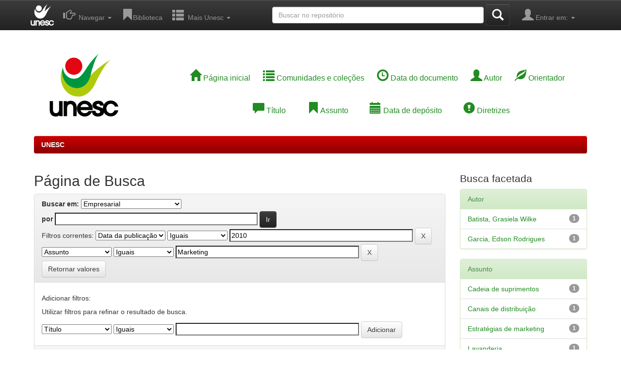

--- FILE ---
content_type: text/html;charset=UTF-8
request_url: http://repositorio.unesc.net/handle/1/1217/simple-search?query=&sort_by=score&order=desc&rpp=10&filter_field_1=dateCreated&filter_type_1=equals&filter_value_1=2010&etal=0&filtername=subject&filterquery=Marketing&filtertype=equals
body_size: 28912
content:


















<!DOCTYPE html>
<html>
    <head>
        <title>UNESC: Página de Busca</title>
        <meta http-equiv="Content-Type" content="text/html; charset=UTF-8" />
        <meta name="Generator" content="DSpace 6.2" />
        <meta name="viewport" content="width=device-width, initial-scale=1.0">
        <link rel="shortcut icon" href="/favicon.ico" type="image/x-icon"/>
        <link rel="stylesheet" href="/static/css/jquery-ui-1.10.3.custom/redmond/jquery-ui-1.10.3.custom.css" type="text/css" />
        <link rel="stylesheet" href="/static/css/bootstrap/bootstrap.min.css" type="text/css" />
        <link rel="stylesheet" href="/static/css/bootstrap/bootstrap-theme.min.css" type="text/css" />
        <link rel="stylesheet" href="/static/css/bootstrap/dspace-theme.css" type="text/css" />

        <link rel="search" type="application/opensearchdescription+xml" href="/open-search/description.xml" title="DSpace"/>

        
        <script type='text/javascript' src="/static/js/jquery/jquery-1.10.2.min.js"></script>
        <script type='text/javascript' src='/static/js/jquery/jquery-ui-1.10.3.custom.min.js'></script>
        <script type='text/javascript' src='/static/js/bootstrap/bootstrap.min.js'></script>
        <script type='text/javascript' src='/static/js/holder.js'></script>
        <script type="text/javascript" src="/utils.js"></script>
        <script type="text/javascript" src="/static/js/choice-support.js"> </script>
        


    
    


    
        <script type="text/javascript">
	var jQ = jQuery.noConflict();
	jQ(document).ready(function() {
		jQ( "#spellCheckQuery").click(function(){
			jQ("#query").val(jQ(this).attr('data-spell'));
			jQ("#main-query-submit").click();
		});
		jQ( "#filterquery" )
			.autocomplete({
				source: function( request, response ) {
					jQ.ajax({
						url: "/json/discovery/autocomplete?query=&filter_field_1=dateCreated&filter_type_1=equals&filter_value_1=2010&filter_field_2=subject&filter_type_2=equals&filter_value_2=Marketing",
						dataType: "json",
						cache: false,
						data: {
							auto_idx: jQ("#filtername").val(),
							auto_query: request.term,
							auto_sort: 'count',
							auto_type: jQ("#filtertype").val(),
							location: '1/1217'	
						},
						success: function( data ) {
							response( jQ.map( data.autocomplete, function( item ) {
								var tmp_val = item.authorityKey;
								if (tmp_val == null || tmp_val == '')
								{
									tmp_val = item.displayedValue;
								}
								return {
									label: item.displayedValue + " (" + item.count + ")",
									value: tmp_val
								};
							}))			
						}
					})
				}
			});
	});
	function validateFilters() {
		return document.getElementById("filterquery").value.length > 0;
	}
</script>
    
    

<!-- HTML5 shim and Respond.js IE8 support of HTML5 elements and media queries -->
<!--[if lt IE 9]>
  <script src="/static/js/html5shiv.js"></script>
  <script src="/static/js/respond.min.js"></script>
<![endif]-->
    </head>

    
    
    <body class="undernavigation">
<a class="sr-only" href="#content">Skip navigation</a>
<header class="navbar navbar-inverse navbar-fixed-top">    
    
            <div class="container">
                

























       <div class="navbar-header">
         <button type="button" class="navbar-toggle" data-toggle="collapse" data-target=".navbar-collapse">
           <span class="icon-bar"></span>
           <span class="icon-bar"></span>
           <span class="icon-bar"></span>
         </button>
         <a class="navbar-brand" href="http://www.unesc.net/portal" target="_blank"><img height="45px" src="/image/brand-header.svg" /></a>
       </div>
       <nav class="collapse navbar-collapse bs-navbar-collapse" role="navigation">
         <ul class="nav navbar-nav">
           <!--  li class=""><a href="/"><span class="glyphicon glyphicon-home"></span> Página inicial</a></li -->
                
           <li class="dropdown">
             <a href="#" class="dropdown-toggle" data-toggle="dropdown"><span class="glyphicon glyphicon-hand-right"></span> &nbsp;Navegar <b class="caret"></b></a>
             <ul class="dropdown-menu">
               <li><a href="/community-list">Comunidades e coleções</a></li>
				<li class="divider"></li>
				<li class="dropdown-header">Documentos Oficiais:</li>
				<li><a href="/handle/1/1988" >UNESC </a></li>
          		
				<li class="divider"></li>
				<li class="dropdown-header">Navegar nos Itens por:</li>
				
				
				
				      			<li><a href="/browse?type=datecreated">Data da publicação</a></li>
					
				      			<li><a href="/browse?type=author">Todos os autores</a></li>
					
				      			<li><a href="/browse?type=advisor">Todos os orientadores</a></li>
					
				      			<li><a href="/browse?type=title">Título</a></li>
					
				      			<li><a href="/browse?type=subject">Assunto</a></li>
					
				      			<li><a href="/browse?type=dateaccessioned">Data de depósito</a></li>
					
				    
				

            </ul>
          </li>
          <li><a href="http://www.unesc.net/portal/capa/index/90"  ><span class="glyphicon glyphicon-bookmark"></span>Biblioteca</a></li>
          <li class="dropdown">
             <a href="#" class="dropdown-toggle" data-toggle="dropdown"><span class="glyphicon glyphicon glyphicon-th-list"></span> &nbsp;Mais Unesc <b class="caret"></b></a>
             <ul class="dropdown-menu">
		          <li><a class="central" href="http://www.unesc.net/centraldoestudante" tabindex="2" target="_blank"><span class="glyphicon glyphicon-globe"></span>Central do Estudante</a></li>
		          <li><a class="servicos" href="http://www.unesc.net/servicos" tabindex="3" target="_blank"><span class="glyphicon glyphicon-inbox"></span>Serviços</a></li>
		          <li><a class="pesquisa" href="http://www.unesc.net/pesquisaeextensao" tabindex="4" target="_blank"><span class="glyphicon glyphicon-book"></span>Pesquisa e Extensão</a></li>
		          <li class=""><script type="text/javascript">
<!-- Javascript starts here
document.write('<a href="#" onClick="var popupwin = window.open(\'/help/index.html\',\'dspacepopup\',\'height=600,width=550,resizable,scrollbars\');popupwin.focus();return false;"><span class="glyphicon glyphicon-question-sign"> </span>Ajuda<\/a>');
// -->
</script><noscript><a href="/help/index.html" target="dspacepopup"><span class="glyphicon glyphicon-question-sign"> </span>Ajuda</a></noscript></li>
	          </ul>
          </li>
       </ul>

 
 
       <div class="nav navbar-nav navbar-right">
		<ul class="nav navbar-nav navbar-right">
         <li class="dropdown">
         
             <a href="#" class="dropdown-toggle" data-toggle="dropdown"><span class="glyphicon glyphicon-user"></span> Entrar em: <b class="caret"></b></a>
	             
             <ul class="dropdown-menu">
               <li><a href="/mydspace">Meu espaço</a></li>
               <li><a href="/subscribe">Receber atualizações<br/> por e-mail</a></li>
               <li><a href="/profile">Editar perfil</a></li>

		
             </ul>
           </li>
          </ul>
          
	</div>
	<div class="nav navbar-nav navbar-right">
	
	<form method="get" action="/simple-search" class="navbar-form navbar-right">
	    <div class="form-group">
          <input type="text" class="form-control" placeholder="Buscar no repositório" name="query" id="tequery" size="50"/>
        </div>
        <button type="submit" class="btn btn-primary"><span class="glyphicon glyphicon-search"></span></button>

	</form></div>
    </nav>

            </div>

</header>

<main id="content" role="main">
<div class="container banner">
	<div class="row">
		<div  class="col-md-3"><a href="/"><img height="150px" class="pull-left" src="/image/brand-unesc.svg"></a>
        </div>
		<div class="col-md-9 brand">
		<!--  <h1>DSpace <small>JSPUI</small></h1>
        <h4>O DSpace preserva e provê acesso fácil e aberto a todos os tipos de objetos digitais, incluindo: textos, imagens, vídeos e conjuntos de dados</h4> <a href="http://www.dspace.org"><button class="btn btn-primary">Saiba mais</button></a> -->
        
        <ul class="list-inline">
        <li><a href="/"><span class="glyphicon glyphicon-home"></span>&nbsp;Página inicial</a></li>
        <li><a href="/community-list"><span class="glyphicon glyphicon-list"></span>&nbsp;Comunidades e coleções</a></li>
        <li><a href="/browse?type=datecreated"><span class="glyphicon glyphicon-time"></span>&nbsp;Data do documento</a></li>
        <li><a href="/browse?type=author"><span class="glyphicon glyphicon-user"></span>&nbsp;Autor</a></li>
        <li><a href="/browse?type=advisor"><span class="glyphicon glyphicon-leaf"></span>&nbsp;Orientador</a></li>
        </ul>
        <ul class="list-inline2">
        <li><a href="/browse?type=title"><span class="glyphicon glyphicon-comment"></span>&nbsp;Título</a></li>
        <li><a href="/browse?type=subject"><span class="glyphicon glyphicon-bookmark"></span>&nbsp;Assunto</a></li>
        <li><a href="/browse?type=dateaccessioned"><span class="glyphicon glyphicon-calendar"></span>&nbsp;Data de depósito</a></li>
        <li><a href="http://dspace.unesc.net/static/Diretrizes.pdf" target="_blank"><span class="glyphicon glyphicon-exclamation-sign"></span>&nbsp;Diretrizes</a></li>
        </ul>
        </div>
    </div>
</div>
<br/>
                

<div class="container">
    



  

<ol class="breadcrumb btn-success">

  <li><a href="/">UNESC</a></li>

</ol>

</div>                



        
<div class="container">

    <div class="row">
    <div class="col-md-9">
	







































    

<h2>Página de Busca</h2>

<div class="discovery-search-form panel panel-default">
    
	<div class="discovery-query panel-heading">
    <form action="simple-search" method="get">
        <label for="tlocation">
         	Buscar em:
        </label>
        <select name="location" id="tlocation">

            <option value="/">Todo o repositório</option>

            <option value="1/760" >
                Pós-Graduação - Lato Sensu
            </option>

            <option value="1/1217" selected="selected">
                Empresarial
            </option>

            <option value="1/1221" >
                Monografia (EMP)
            </option>

        </select><br/>
        <label for="query">por</label>
        <input type="text" size="50" id="query" name="query" value=""/>
        <input type="submit" id="main-query-submit" class="btn btn-primary" value="Ir" />
                  
        <input type="hidden" value="10" name="rpp" />
        <input type="hidden" value="score" name="sort_by" />
        <input type="hidden" value="desc" name="order" />
                                
		<div class="discovery-search-appliedFilters">
		<span>Filtros correntes:</span>
		
			    <select id="filter_field_1" name="filter_field_1">
				<option value="title">Título</option><option value="author">Autor</option><option value="subject">Assunto</option><option value="dateCreated" selected="selected">Data da publicação</option><option value="advisor">Orientador</option><option value="coordinator">Coordenador</option><option value="editor">Organizador</option><option value="other">Co-orientador </option><option value="has_content_in_original_bundle">Possui arquivo</option>
				</select>
				<select id="filter_type_1" name="filter_type_1">
				<option value="equals" selected="selected">Iguais</option><option value="contains">Contém</option><option value="authority">Identificado</option><option value="notequals">Diferentes</option><option value="notcontains">Não contém</option><option value="notauthority">Não identificado</option>
				</select>
				<input type="text" id="filter_value_1" name="filter_value_1" value="2010" size="45"/>
				<input class="btn btn-default" type="submit" id="submit_filter_remove_1" name="submit_filter_remove_1" value="X" />
				<br/>
				
			    <select id="filter_field_2" name="filter_field_2">
				<option value="title">Título</option><option value="author">Autor</option><option value="subject" selected="selected">Assunto</option><option value="dateCreated">Data da publicação</option><option value="advisor">Orientador</option><option value="coordinator">Coordenador</option><option value="editor">Organizador</option><option value="other">Co-orientador </option><option value="has_content_in_original_bundle">Possui arquivo</option>
				</select>
				<select id="filter_type_2" name="filter_type_2">
				<option value="equals" selected="selected">Iguais</option><option value="contains">Contém</option><option value="authority">Identificado</option><option value="notequals">Diferentes</option><option value="notcontains">Não contém</option><option value="notauthority">Não identificado</option>
				</select>
				<input type="text" id="filter_value_2" name="filter_value_2" value="Marketing" size="45"/>
				<input class="btn btn-default" type="submit" id="submit_filter_remove_2" name="submit_filter_remove_2" value="X" />
				<br/>
				
		</div>

<a class="btn btn-default" href="/simple-search">Retornar valores</a>	
		</form>
		</div>

		<div class="discovery-search-filters panel-body">
		<h5>Adicionar filtros:</h5>
		<p class="discovery-search-filters-hint">Utilizar filtros para refinar o resultado de busca.</p>
		<form action="simple-search" method="get">
		<input type="hidden" value="1&#x2F;1217" name="location" />
		<input type="hidden" value="" name="query" />
		
				    <input type="hidden" id="filter_field_1" name="filter_field_1" value="dateCreated" />
					<input type="hidden" id="filter_type_1" name="filter_type_1" value="equals" />
					<input type="hidden" id="filter_value_1" name="filter_value_1" value="2010" />
					
				    <input type="hidden" id="filter_field_2" name="filter_field_2" value="subject" />
					<input type="hidden" id="filter_type_2" name="filter_type_2" value="equals" />
					<input type="hidden" id="filter_value_2" name="filter_value_2" value="Marketing" />
					
		<select id="filtername" name="filtername">
		<option value="title">Título</option><option value="author">Autor</option><option value="subject">Assunto</option><option value="dateCreated">Data da publicação</option><option value="advisor">Orientador</option><option value="coordinator">Coordenador</option><option value="editor">Organizador</option><option value="other">Co-orientador </option><option value="has_content_in_original_bundle">Possui arquivo</option>
		</select>
		<select id="filtertype" name="filtertype">
		<option value="equals">Iguais</option><option value="contains">Contém</option><option value="authority">Identificado</option><option value="notequals">Diferentes</option><option value="notcontains">Não contém</option><option value="notauthority">Não identificado</option>
		</select>
		<input type="text" id="filterquery" name="filterquery" size="45" required="required" />
		<input type="hidden" value="10" name="rpp" />
		<input type="hidden" value="score" name="sort_by" />
		<input type="hidden" value="desc" name="order" />
		<input class="btn btn-default" type="submit" value="Adicionar" onclick="return validateFilters()" />
		</form>
		</div>        

        
   <div class="discovery-pagination-controls panel-footer">
   <form action="simple-search" method="get">
   <input type="hidden" value="1&#x2F;1217" name="location" />
   <input type="hidden" value="" name="query" />
	
				    <input type="hidden" id="filter_field_1" name="filter_field_1" value="dateCreated" />
					<input type="hidden" id="filter_type_1" name="filter_type_1" value="equals" />
					<input type="hidden" id="filter_value_1" name="filter_value_1" value="2010" />
					
				    <input type="hidden" id="filter_field_2" name="filter_field_2" value="subject" />
					<input type="hidden" id="filter_type_2" name="filter_type_2" value="equals" />
					<input type="hidden" id="filter_value_2" name="filter_value_2" value="Marketing" />
						
           <label for="rpp">Resultados/Página</label>
           <select name="rpp" id="rpp">

                   <option value="5" >5</option>

                   <option value="10" selected="selected">10</option>

                   <option value="15" >15</option>

                   <option value="20" >20</option>

                   <option value="25" >25</option>

                   <option value="30" >30</option>

                   <option value="35" >35</option>

                   <option value="40" >40</option>

                   <option value="45" >45</option>

                   <option value="50" >50</option>

                   <option value="55" >55</option>

                   <option value="60" >60</option>

                   <option value="65" >65</option>

                   <option value="70" >70</option>

                   <option value="75" >75</option>

                   <option value="80" >80</option>

                   <option value="85" >85</option>

                   <option value="90" >90</option>

                   <option value="95" >95</option>

                   <option value="100" >100</option>

           </select>
           &nbsp;|&nbsp;

               <label for="sort_by">Ordenar registros por</label>
               <select name="sort_by" id="sort_by">
                   <option value="score">Relevância</option>
 <option value="dc.title_sort" >Título</option> <option value="dc.date.created_dt" >Data da publicação</option>
               </select>

           <label for="order">Ordenar</label>
           <select name="order" id="order">
               <option value="ASC" >Crescente</option>
               <option value="DESC" selected="selected">Descendente</option>
           </select>
           <label for="etal">Registro(s)</label>
           <select name="etal" id="etal">

               <option value="0" selected="selected">Todos</option>
<option value="1" >1</option>
                       <option value="5" >5</option>

                       <option value="10" >10</option>

                       <option value="15" >15</option>

                       <option value="20" >20</option>

                       <option value="25" >25</option>

                       <option value="30" >30</option>

                       <option value="35" >35</option>

                       <option value="40" >40</option>

                       <option value="45" >45</option>

                       <option value="50" >50</option>

           </select>
           <input class="btn btn-default" type="submit" name="submit_search" value="Atualizar" />


</form>
   </div>
</div>   

<hr/>
<div class="discovery-result-pagination row container">

    
	<div class="alert alert-info">Resultado 1-2 de 2.</div>
    <ul class="pagination pull-right">
	<li class="disabled"><span>Anterior</span></li>
	
	<li class="active"><span>1</span></li>

	<li class="disabled"><span>Próximo</span></li>
	</ul>
<!-- give a content to the div -->
</div>
<div class="discovery-result-results">





    <div class="panel panel-info">
    <div class="panel-heading">Conjunto de itens:</div>
    <table align="center" class="table" summary="This table browses all dspace content">
<tr>
<th id="t1" class="oddRowEvenCol">Pré-visualização</th><th id="t2" class="oddRowOddCol">Data da publicação</th><th id="t3" class="oddRowEvenCol">Título</th><th id="t4" class="oddRowOddCol">Autor(es)</th><th id="t5" class="oddRowEvenCol">Orientador(es)</th><th id="t6" class="oddRowOddCol">Organizador</th></tr><tr><td headers="t1" ><a href="/handle/1/897" /><img src="/retrieve/43dd3e4a-9e27-4c9c-885a-21d5b58ee639/Grasiela%20Wilke%20Batista.pdf.jpg" alt="Grasiela Wilke Batista.pdf.jpg" width="56.0" height="80.0"/ border="0"></a></td><td headers="t2" nowrap="nowrap" align="right">2010</td><td headers="t3" ><a href="/handle/1/897">Estudo&#x20;de&#x20;viabilidade&#x20;para&#x20;implantação&#x20;de&#x20;lavanderia&#x20;no&#x20;campus&#x20;da&#x20;UNESC</a></td><td headers="t4" ><em><a href="/browse?type=author&amp;value=Batista%2C+Grasiela+Wilke">Batista,&#x20;Grasiela&#x20;Wilke</a></em></td><td headers="t5" ><em><a href="/browse?type=advisor&amp;value=Dias%2C+Almerinda+Tereza+Bianca+Bez+Batti">Dias,&#x20;Almerinda&#x20;Tereza&#x20;Bianca&#x20;Bez&#x20;Batti</a></em></td><td headers="t6" >-</td></tr>
<tr><td headers="t1" ><a href="/handle/1/1060" /><img src="/retrieve/bb7c033a-0a24-4d3a-990d-b86db62ad7ce/Edson%20Rodrigues%20Garcia.pdf.jpg" alt="Edson Rodrigues Garcia.pdf.jpg" width="56.0" height="80.0"/ border="0"></a></td><td headers="t2" nowrap="nowrap" align="right">2010</td><td headers="t3" ><a href="/handle/1/1060">Proposta&#x20;de&#x20;um&#x20;modelo&#x20;de&#x20;gerenciamento&#x20;de&#x20;categoria&#x20;de&#x20;bebida&#x20;a&#x20;base&#x20;de&#x20;soja&#x20;no&#x20;Angeloni&#x20;da&#x20;Av.&#x20;Centenário&#x20;na&#x20;cidade&#x20;de&#x20;Criciúma</a></td><td headers="t4" ><em><a href="/browse?type=author&amp;value=Garcia%2C+Edson+Rodrigues">Garcia,&#x20;Edson&#x20;Rodrigues</a></em></td><td headers="t5" ><em><a href="/browse?type=advisor&amp;value=Pacheco%2C+Valtencir">Pacheco,&#x20;Valtencir</a></em></td><td headers="t6" >-</td></tr>
</table>

    </div>

</div>
















            

	</div>
	<div class="col-md-3">
                    


<h3 class="facets">Busca facetada</h3>
<div id="facets" class="facetsBox">

<div id="facet_author" class="panel panel-success">
	    <div class="panel-heading">Autor</div>
	    <ul class="list-group"><li class="list-group-item"><span class="badge">1</span> <a href="/handle/1/1217/simple-search?query=&amp;sort_by=score&amp;order=desc&amp;rpp=10&amp;filter_field_1=dateCreated&amp;filter_type_1=equals&amp;filter_value_1=2010&amp;filter_field_2=subject&amp;filter_type_2=equals&amp;filter_value_2=Marketing&amp;etal=0&amp;filtername=author&amp;filterquery=Batista%2C+Grasiela+Wilke&amp;filtertype=equals"
                title="Filtrado por Batista, Grasiela Wilke">
                Batista, Grasiela Wilke</a></li><li class="list-group-item"><span class="badge">1</span> <a href="/handle/1/1217/simple-search?query=&amp;sort_by=score&amp;order=desc&amp;rpp=10&amp;filter_field_1=dateCreated&amp;filter_type_1=equals&amp;filter_value_1=2010&amp;filter_field_2=subject&amp;filter_type_2=equals&amp;filter_value_2=Marketing&amp;etal=0&amp;filtername=author&amp;filterquery=Garcia%2C+Edson+Rodrigues&amp;filtertype=equals"
                title="Filtrado por Garcia, Edson Rodrigues">
                Garcia, Edson Rodrigues</a></li></ul></div><div id="facet_subject" class="panel panel-success">
	    <div class="panel-heading">Assunto</div>
	    <ul class="list-group"><li class="list-group-item"><span class="badge">1</span> <a href="/handle/1/1217/simple-search?query=&amp;sort_by=score&amp;order=desc&amp;rpp=10&amp;filter_field_1=dateCreated&amp;filter_type_1=equals&amp;filter_value_1=2010&amp;filter_field_2=subject&amp;filter_type_2=equals&amp;filter_value_2=Marketing&amp;etal=0&amp;filtername=subject&amp;filterquery=Cadeia+de+suprimentos&amp;filtertype=equals"
                title="Filtrado por Cadeia de suprimentos">
                Cadeia de suprimentos</a></li><li class="list-group-item"><span class="badge">1</span> <a href="/handle/1/1217/simple-search?query=&amp;sort_by=score&amp;order=desc&amp;rpp=10&amp;filter_field_1=dateCreated&amp;filter_type_1=equals&amp;filter_value_1=2010&amp;filter_field_2=subject&amp;filter_type_2=equals&amp;filter_value_2=Marketing&amp;etal=0&amp;filtername=subject&amp;filterquery=Canais+de+distribui%C3%A7%C3%A3o&amp;filtertype=equals"
                title="Filtrado por Canais de distribuição">
                Canais de distribuição</a></li><li class="list-group-item"><span class="badge">1</span> <a href="/handle/1/1217/simple-search?query=&amp;sort_by=score&amp;order=desc&amp;rpp=10&amp;filter_field_1=dateCreated&amp;filter_type_1=equals&amp;filter_value_1=2010&amp;filter_field_2=subject&amp;filter_type_2=equals&amp;filter_value_2=Marketing&amp;etal=0&amp;filtername=subject&amp;filterquery=Estrat%C3%A9gias+de+marketing&amp;filtertype=equals"
                title="Filtrado por Estratégias de marketing">
                Estratégias de marketing</a></li><li class="list-group-item"><span class="badge">1</span> <a href="/handle/1/1217/simple-search?query=&amp;sort_by=score&amp;order=desc&amp;rpp=10&amp;filter_field_1=dateCreated&amp;filter_type_1=equals&amp;filter_value_1=2010&amp;filter_field_2=subject&amp;filter_type_2=equals&amp;filter_value_2=Marketing&amp;etal=0&amp;filtername=subject&amp;filterquery=Lavanderia&amp;filtertype=equals"
                title="Filtrado por Lavanderia">
                Lavanderia</a></li><li class="list-group-item"><span class="badge">1</span> <a href="/handle/1/1217/simple-search?query=&amp;sort_by=score&amp;order=desc&amp;rpp=10&amp;filter_field_1=dateCreated&amp;filter_type_1=equals&amp;filter_value_1=2010&amp;filter_field_2=subject&amp;filter_type_2=equals&amp;filter_value_2=Marketing&amp;etal=0&amp;filtername=subject&amp;filterquery=Planejamento+estrat%C3%A9gico&amp;filtertype=equals"
                title="Filtrado por Planejamento estratégico">
                Planejamento estratégico</a></li><li class="list-group-item"><span class="badge">1</span> <a href="/handle/1/1217/simple-search?query=&amp;sort_by=score&amp;order=desc&amp;rpp=10&amp;filter_field_1=dateCreated&amp;filter_type_1=equals&amp;filter_value_1=2010&amp;filter_field_2=subject&amp;filter_type_2=equals&amp;filter_value_2=Marketing&amp;etal=0&amp;filtername=subject&amp;filterquery=Planejamento+financeiro&amp;filtertype=equals"
                title="Filtrado por Planejamento financeiro">
                Planejamento financeiro</a></li><li class="list-group-item"><span class="badge">1</span> <a href="/handle/1/1217/simple-search?query=&amp;sort_by=score&amp;order=desc&amp;rpp=10&amp;filter_field_1=dateCreated&amp;filter_type_1=equals&amp;filter_value_1=2010&amp;filter_field_2=subject&amp;filter_type_2=equals&amp;filter_value_2=Marketing&amp;etal=0&amp;filtername=subject&amp;filterquery=Plano+de+neg%C3%B3cios&amp;filtertype=equals"
                title="Filtrado por Plano de negócios">
                Plano de negócios</a></li></ul></div><div id="facet_has_content_in_original_bundle" class="panel panel-success">
	    <div class="panel-heading">Possui arquivos</div>
	    <ul class="list-group"><li class="list-group-item"><span class="badge">2</span> <a href="/handle/1/1217/simple-search?query=&amp;sort_by=score&amp;order=desc&amp;rpp=10&amp;filter_field_1=dateCreated&amp;filter_type_1=equals&amp;filter_value_1=2010&amp;filter_field_2=subject&amp;filter_type_2=equals&amp;filter_value_2=Marketing&amp;etal=0&amp;filtername=has_content_in_original_bundle&amp;filterquery=true&amp;filtertype=equals"
                title="Filtrado por true">
                true</a></li></ul></div>

</div>


    </div>
    </div>       

</div>
</main>
            
             <footer class="navbar navbar-inverse navbar-bottom">
             <div id="designedby" class="container text-muted">
             
             <a href="http://www.unesc.net/portal/"><img src="/image/footer-brand.svg"
                                    alt="Logo UNESC" /></a>
			  <div id="footer_feedback" class="pull-right">
				<ul class="list-inline">
					<li > | </li> 
					<li ><a href="http://www.unesc.net/ouvidoria" title="Ouvidoria da Unesc" tabindex="117">Ouvidoria da Unesc</a></li>
					<li > | </li>
					<li ><a href="http://www.unesc.net/contato" title="Contato" tabindex="118">Contato</a></li>
					<li > | </li> 
					<li ><a href="http://www.unesc.net/ramais" title="Ramais" tabindex="119">Ramais</a></li>
					<li > | </li> 
					<li ><a href="http://www.unesc.net/sitesdoportal" title="Sites do Portal" tabindex="120">Sites do Portal</a></li>
					<li > | </li> 
					<li ><a href="http://www.unesc.net/nossoscursos" title="Cursos" tabindex="121">Cursos</a></li>
					<li > | </li> 
					<li ><a href="http://www.unesc.net/pesquisaeextensao" title="Pesquisa e Extensão" tabindex="122">Pesquisa e Extensão</a></li>
					<li > | </li> 
					<li ><a href="http://www.unesc.net/servicos" title="Serviços" tabindex="123">Serviços</a></li>
					<li > | </li> 
					<li><a href="http://www.unesc.net/centraldoestudante" title="Central do Estudante" tabindex="124">Central do Estudante</a></li> 
				</ul>                                     
              <p>Av. Universitária, 1105 - Bairro Universitário | CEP: 88806-000 - Criciúma-SC - Fone: +55 48 3431-2500&nbsp;-
              <a target="_blank" href="/feedback">Contato com a administração</a>
              <a href="/htmlmap"></a></p>
              </div>
			</div>
    </footer>
    </body>
</html>


--- FILE ---
content_type: image/svg+xml
request_url: http://repositorio.unesc.net/image/footer-brand.svg
body_size: 29273
content:
<svg version="1.1" id="Camada_1" xmlns="http://www.w3.org/2000/svg" xmlns:xlink="http://www.w3.org/1999/xlink" x="0px" y="0px"
	 width="41px" height="39px" viewBox="0 0 40.995 38.995" enable-background="new 0 0 40.995 38.995" xml:space="preserve">
<g>
	<path fill="#FFFFFF" d="M16.913,26.236c2.325,0,4.476-0.873,6.21-2.345l-0.006-0.008l0.007,0.008
		c3.541-3.006,4.485-6.806,6.152-9.804c1.723-3.098,2.214-4.004,3.414-5.891c0.943-1.485,2.193-2.986,3.758-4.449
		c-1.576,1.003-7.045,4.331-11.665,9.39c-0.081,0.086-0.153,0.158-0.232,0.241c0.39-1.42,0.628-2.802,1.023-4.065
		c0.85-2.72,1.089-3.512,1.724-5.194c0.499-1.323,1.237-2.711,2.227-4.121c-1.074,1.051-4.826,4.579-7.631,9.323
		c-1.666,2.722-2.818,4.106-3.919,4.925l0.003,0.006l-0.002-0.002c-0.661,0.51-1.428,0.879-2.273,1.06
		c-3.378,0.723-6.779-1.81-7.569-5.637C8.068,9.351,8.023,9.03,7.997,8.711L7.94,8.548c0,0,0,0,0,0l0,0
		c-0.899,1.741-1.416,3.764-1.416,5.919C6.524,20.949,11.191,26.236,16.913,26.236z"/>
	<path fill="#FFFFFF" d="M14.416,12.997c2.825,0,5.129-2.35,5.129-5.232s-2.304-5.232-5.129-5.232c-2.825,0-5.129,2.35-5.129,5.232
		S11.591,12.997,14.416,12.997z"/>
	<path fill="#FFFFFF" d="M38.812,35.282l-0.11,0.231l-0.046,0.089l-0.048,0.087l-0.05,0.084l-0.052,0.081l-0.054,0.078l-0.056,0.075
		l-0.058,0.072l-0.06,0.07l-0.062,0.067l-0.064,0.064l-0.066,0.061l-0.068,0.059l-0.07,0.056l-0.072,0.053L37.8,36.559l-0.037,0.024
		l-0.038,0.024l-0.038,0.023l-0.039,0.022l-0.039,0.021l-0.039,0.02l-0.039,0.02l-0.04,0.019l-0.04,0.018l-0.04,0.017l-0.04,0.017
		l-0.041,0.016l-0.041,0.015l-0.041,0.014l-0.041,0.013l-0.042,0.013l-0.042,0.012L37.08,36.88l-0.042,0.01l-0.043,0.01
		l-0.043,0.009l-0.043,0.008l-0.044,0.007l-0.044,0.007l-0.045,0.006l-0.045,0.005l-0.045,0.004l-0.046,0.003l-0.046,0.003
		l-0.046,0.002L36.5,36.956l-0.047,0l-0.071-0.001l-0.07-0.002l-0.069-0.004l-0.068-0.006l-0.067-0.007l-0.066-0.009l-0.065-0.01
		l-0.064-0.012l-0.063-0.013l-0.063-0.015l-0.062-0.017l-0.061-0.018l-0.06-0.019l-0.06-0.021l-0.059-0.023l-0.058-0.024
		l-0.057-0.026l-0.057-0.027l-0.056-0.029l-0.055-0.031l-0.054-0.032l-0.054-0.033l-0.053-0.035l-0.053-0.037l-0.052-0.038
		l-0.051-0.04l-0.051-0.042l-0.05-0.043l-0.049-0.045l-0.049-0.047l-0.048-0.049l-0.048-0.05l-0.046-0.051L34.5,36.049l-0.044-0.053
		l-0.042-0.054l-0.041-0.054l-0.039-0.055l-0.037-0.056l-0.036-0.056l-0.034-0.057l-0.033-0.058l-0.031-0.059l-0.03-0.06
		l-0.029-0.06l-0.027-0.061l-0.026-0.062l-0.024-0.063l-0.023-0.064l-0.022-0.065l-0.02-0.065l-0.019-0.066l-0.017-0.067
		l-0.015-0.068l-0.014-0.069l-0.013-0.07l-0.011-0.071l-0.01-0.072l-0.008-0.073l-0.007-0.074l-0.005-0.074l-0.004-0.075
		l-0.002-0.076l-0.001-0.077l0.001-0.076l0.002-0.076l0.004-0.075l0.005-0.074l0.007-0.073l0.008-0.072l0.01-0.071l0.011-0.07
		l0.012-0.069l0.014-0.068l0.015-0.068l0.017-0.067l0.018-0.066l0.02-0.065l0.021-0.065l0.022-0.064l0.024-0.062l0.025-0.062
		l0.027-0.061l0.028-0.06l0.03-0.059l0.031-0.059l0.033-0.058l0.034-0.058l0.035-0.057l0.037-0.056l0.038-0.055l0.04-0.055
		l0.041-0.054l0.043-0.053l0.045-0.052l0.046-0.052l0.047-0.05l0.048-0.049l0.048-0.047l0.048-0.046l0.049-0.044l0.05-0.042
		l0.05-0.041l0.05-0.039l0.051-0.037l0.052-0.036l0.052-0.034l0.053-0.032l0.053-0.031l0.054-0.029L35.34,31.5l0.055-0.026
		l0.056-0.024l0.056-0.023l0.057-0.021l0.058-0.02l0.058-0.018l0.059-0.017l0.06-0.015l0.06-0.013l0.061-0.012l0.062-0.01
		l0.063-0.009l0.063-0.007l0.064-0.006l0.065-0.004l0.065-0.002l0.067-0.001l0.052,0l0.052,0.001l0.051,0.002l0.051,0.003
		l0.05,0.003l0.05,0.004l0.049,0.005l0.048,0.005l0.048,0.006l0.047,0.007l0.047,0.008l0.047,0.008l0.046,0.009l0.046,0.01
		l0.045,0.01l0.044,0.011l0.044,0.012l0.043,0.013l0.043,0.013l0.042,0.014l0.042,0.015l0.042,0.015l0.041,0.016l0.04,0.017
		l0.04,0.017l0.039,0.018l0.039,0.019l0.038,0.019l0.038,0.02l0.037,0.021l0.037,0.022l0.036,0.022l0.073,0.047l0.07,0.049
		l0.069,0.052l0.067,0.055l0.065,0.058l0.064,0.061l0.062,0.065l0.061,0.068l0.06,0.071l0.058,0.074l0.057,0.077l0.055,0.08
		l0.054,0.084l0.052,0.087l0.051,0.09l0.117,0.223h2.178l-0.138-0.414l-0.034-0.096l-0.035-0.095l-0.037-0.094l-0.038-0.092
		l-0.039-0.091l-0.04-0.09l-0.042-0.089l-0.043-0.087l-0.044-0.086l-0.045-0.084l-0.047-0.083L40.367,31.4l-0.049-0.081l-0.05-0.079
		l-0.052-0.078l-0.053-0.076l-0.054-0.075l-0.055-0.074l-0.057-0.073l-0.058-0.071l-0.059-0.07l-0.06-0.068l-0.062-0.067
		l-0.063-0.066l-0.064-0.064l-0.066-0.063l-0.067-0.061l-0.068-0.06l-0.069-0.059l-0.07-0.057L39.219,30.1l-0.072-0.054
		l-0.073-0.053L39,29.942l-0.075-0.049l-0.076-0.047l-0.077-0.046l-0.078-0.044l-0.078-0.042l-0.079-0.041l-0.08-0.039l-0.081-0.037
		l-0.082-0.036l-0.082-0.034l-0.083-0.032l-0.084-0.03l-0.085-0.029l-0.086-0.027l-0.086-0.025L37.7,29.361l-0.088-0.022
		l-0.089-0.02l-0.089-0.018l-0.09-0.016l-0.091-0.015l-0.092-0.013l-0.092-0.011l-0.093-0.009l-0.094-0.008l-0.095-0.006
		l-0.095-0.004l-0.096-0.003l-0.096-0.001l-0.063,0l-0.062,0.001l-0.062,0.002l-0.062,0.003l-0.061,0.004l-0.061,0.004l-0.061,0.005
		l-0.061,0.006l-0.061,0.007l-0.06,0.007l-0.06,0.008l-0.06,0.009l-0.06,0.01l-0.059,0.01l-0.059,0.011l-0.059,0.012l-0.059,0.013
		l-0.058,0.014l-0.058,0.014l-0.058,0.015l-0.058,0.016l-0.057,0.017l-0.057,0.017l-0.057,0.018l-0.057,0.019l-0.056,0.02
		l-0.056,0.021l-0.056,0.021l-0.056,0.022l-0.056,0.023l-0.055,0.024l-0.055,0.024l-0.054,0.025l-0.055,0.026l-0.054,0.026
		l-0.054,0.027l-0.054,0.028l-0.053,0.029l-0.052,0.029l-0.053,0.03l-0.052,0.031l-0.051,0.031l-0.051,0.032l-0.051,0.033
		l-0.05,0.034l-0.05,0.034l-0.05,0.035l-0.05,0.036l-0.049,0.037l-0.049,0.037l-0.048,0.038l-0.048,0.039l-0.048,0.04l-0.047,0.04
		l-0.047,0.041l-0.047,0.042l-0.046,0.043L33.31,30.5l-0.045,0.044l-0.045,0.044l-0.045,0.045l-0.044,0.046l-0.044,0.047
		l-0.044,0.048l-0.04,0.044l-0.039,0.044l-0.038,0.044l-0.037,0.044l-0.037,0.045l-0.036,0.045l-0.036,0.045l-0.035,0.046
		l-0.034,0.046l-0.034,0.046l-0.033,0.047l-0.033,0.047l-0.032,0.047l-0.032,0.047l-0.031,0.048l-0.031,0.048l-0.03,0.048
		l-0.029,0.049l-0.029,0.049l-0.028,0.049l-0.011-0.076l-0.012-0.075l-0.014-0.074l-0.016-0.074l-0.017-0.072L32.28,31.26
		l-0.021-0.071l-0.022-0.07l-0.024-0.068l-0.025-0.067l-0.027-0.067l-0.028-0.065l-0.03-0.065l-0.032-0.063l-0.034-0.062
		l-0.035-0.061l-0.037-0.06l-0.038-0.059l-0.04-0.058l-0.042-0.057l-0.043-0.055l-0.045-0.054l-0.047-0.053l-0.048-0.052l-0.05-0.05
		l-0.051-0.05l-0.053-0.048l-0.054-0.047l-0.056-0.046l-0.056-0.044l-0.058-0.043l-0.059-0.041l-0.06-0.04l-0.061-0.039
		l-0.063-0.037l-0.064-0.036l-0.065-0.034l-0.066-0.033l-0.067-0.031l-0.068-0.03l-0.069-0.029l-0.07-0.027l-0.071-0.026
		l-0.072-0.024l-0.074-0.023l-0.075-0.021l-0.076-0.02l-0.077-0.019l-0.078-0.017l-0.079-0.016l-0.08-0.014l-0.081-0.013
		l-0.082-0.012l-0.083-0.01l-0.084-0.009l-0.085-0.008l-0.086-0.006l-0.087-0.005l-0.088-0.003L29.124,29.2l-0.091-0.001
		L28.946,29.2l-0.086,0.002l-0.086,0.004l-0.085,0.005l-0.084,0.007l-0.084,0.008l-0.083,0.01l-0.083,0.012l-0.081,0.013
		l-0.081,0.015l-0.08,0.016l-0.079,0.018l-0.078,0.019l-0.078,0.021l-0.077,0.023l-0.076,0.024l-0.075,0.026l-0.075,0.027
		l-0.073,0.029l-0.073,0.031l-0.072,0.032l-0.071,0.034l-0.07,0.035l-0.07,0.037l-0.069,0.039l-0.068,0.04l-0.067,0.042
		l-0.066,0.043l-0.065,0.045l-0.064,0.046l-0.063,0.048l-0.062,0.049l-0.061,0.051l-0.059,0.051l-0.058,0.053l-0.056,0.053
		l-0.054,0.054l-0.052,0.055l-0.05,0.056l-0.049,0.057l-0.047,0.058l-0.045,0.058l-0.043,0.059l-0.041,0.06l-0.039,0.061
		l-0.037,0.061l-0.035,0.062l-0.033,0.063l-0.031,0.064l-0.029,0.065l-0.027,0.065l-0.025,0.066l-0.023,0.067l-0.021,0.067
		l-0.019,0.068l-0.017,0.069l-0.015,0.07l-0.013,0.07l-0.011,0.071l-0.009,0.071l-0.007,0.072l-0.005,0.072l-0.003,0.073
		l-0.001,0.073l0.001,0.085l0.003,0.084l0.006,0.083l0.008,0.082l0.011,0.081l0.013,0.079l0.016,0.078l0.018,0.077l0.021,0.076
		l0.023,0.075l0.026,0.074l0.028,0.073l0.031,0.071l0.033,0.07l0.036,0.069l0.038,0.068l0.041,0.066l0.043,0.065l0.046,0.064
		l0.048,0.063l0.05,0.062l0.053,0.061l0.055,0.06l0.058,0.059l0.06,0.058l0.062,0.056l0.065,0.056l0.067,0.054l0.069,0.054
		l0.072,0.052l0.074,0.052l0.075,0.05l0.024,0.016l0.027,0.016l0.028,0.016l0.029,0.016l0.031,0.016l0.032,0.016l0.034,0.016
		l0.034,0.016l0.037,0.017l0.038,0.017l0.039,0.017l0.041,0.017l0.042,0.017l0.044,0.018l0.045,0.018l0.047,0.018l0.048,0.018
		l0.05,0.018l0.052,0.019l0.053,0.019l0.055,0.019l0.056,0.019l0.058,0.02l0.059,0.02l0.061,0.02l0.062,0.02l0.064,0.021
		l0.066,0.021l0.067,0.021l0.069,0.021l0.071,0.022l0.073,0.022l0.055,0.016l0.052,0.015l0.05,0.015l0.049,0.015l0.047,0.014
		l0.046,0.014l0.044,0.014l0.042,0.013l0.041,0.013l0.039,0.012l0.038,0.012l0.036,0.011l0.034,0.011l0.033,0.011l0.031,0.01
		l0.03,0.01l0.083,0.028l0.078,0.028l0.075,0.028l0.072,0.029l0.068,0.029l0.065,0.03l0.062,0.03l0.058,0.031l0.055,0.031
		l0.052,0.031l0.049,0.032l0.045,0.032l0.042,0.032l0.039,0.032l0.036,0.032l0.033,0.032l0.03,0.032l0.028,0.033l0.026,0.034
		l0.023,0.034l0.022,0.035l0.02,0.035l0.018,0.036l0.016,0.037l0.014,0.038l0.012,0.039l0.01,0.04l0.009,0.041l0.007,0.043
		l0.005,0.044l0.003,0.046l0.001,0.047l-0.001,0.053l-0.004,0.05l-0.007,0.048l-0.009,0.047l-0.012,0.045l-0.014,0.044l-0.017,0.042
		l-0.019,0.041l-0.022,0.04l-0.025,0.04l-0.028,0.039l-0.031,0.038l-0.034,0.038l-0.037,0.037l-0.041,0.037l-0.045,0.036
		l-0.047,0.035l-0.049,0.032l-0.051,0.03l-0.052,0.028l-0.054,0.026l-0.056,0.024l-0.058,0.022l-0.06,0.02l-0.062,0.018
		l-0.064,0.015l-0.066,0.013l-0.069,0.011l-0.071,0.008l-0.073,0.006l-0.075,0.004l-0.077,0.001l-0.081-0.002l-0.078-0.005
		l-0.076-0.008l-0.074-0.011l-0.071-0.014l-0.069-0.017l-0.067-0.02l-0.065-0.023l-0.063-0.025l-0.062-0.029l-0.06-0.032
		l-0.058-0.035l-0.057-0.038l-0.056-0.041l-0.054-0.044l-0.053-0.048l-0.05-0.05l-0.046-0.05l-0.043-0.052l-0.04-0.053l-0.036-0.054
		l-0.033-0.055l-0.03-0.057l-0.027-0.059l-0.023-0.06l-0.021-0.062l-0.017-0.064l-0.014-0.066l-0.011-0.068l-0.008-0.071
		l-0.005-0.073l-0.007-0.316h-2.329l0.005,0.066h-1.956l-0.115,0.202l-0.046,0.076l-0.048,0.074l-0.05,0.071l-0.051,0.069
		l-0.053,0.066l-0.055,0.064l-0.057,0.062l-0.058,0.059l-0.06,0.057l-0.062,0.055l-0.064,0.052l-0.065,0.05L22.3,36.506
		l-0.069,0.046l-0.072,0.044l-0.036,0.021l-0.037,0.02l-0.037,0.02l-0.037,0.019l-0.037,0.018l-0.038,0.018l-0.038,0.017
		l-0.038,0.016l-0.038,0.016l-0.038,0.015l-0.038,0.014l-0.039,0.014l-0.039,0.013l-0.039,0.012l-0.039,0.012l-0.04,0.011
		l-0.04,0.01l-0.04,0.01l-0.04,0.009l-0.041,0.008l-0.041,0.008l-0.041,0.007l-0.042,0.006l-0.042,0.006l-0.042,0.005l-0.042,0.004
		l-0.043,0.004l-0.043,0.003l-0.043,0.002l-0.044,0.002l-0.044,0.001l-0.044,0l-0.063-0.001l-0.062-0.002l-0.061-0.003l-0.061-0.004
		l-0.06-0.005l-0.059-0.007l-0.058-0.008l-0.058-0.009l-0.057-0.01l-0.057-0.012l-0.056-0.013l-0.056-0.014l-0.055-0.015
		l-0.054-0.017l-0.054-0.018l-0.054-0.019l-0.052-0.02l-0.052-0.021l-0.052-0.023l-0.051-0.024l-0.05-0.025l-0.05-0.026
		l-0.049-0.028l-0.049-0.029l-0.048-0.03l-0.048-0.031L19.4,36.496l-0.047-0.034l-0.047-0.035l-0.046-0.036l-0.046-0.037
		l-0.045-0.039l-0.044-0.04l-0.043-0.04l-0.042-0.041l-0.041-0.042l-0.04-0.042l-0.039-0.044l-0.038-0.044l-0.037-0.045
		l-0.036-0.046l-0.035-0.046l-0.034-0.047l-0.033-0.048l-0.032-0.049l-0.031-0.049l-0.03-0.05l-0.029-0.051l-0.028-0.052
		l-0.027-0.053l-0.025-0.053l-0.025-0.054l-0.023-0.055l-0.022-0.056l-0.021-0.057l-0.02-0.057l-0.019-0.058l-0.018-0.059
		l-0.017-0.06l-0.008-0.029h7.22v-0.489l0-0.058l-0.001-0.058l-0.001-0.058l-0.001-0.057l-0.002-0.057l-0.002-0.057l-0.002-0.057
		L25.54,34l-0.003-0.056l-0.003-0.056l-0.004-0.055l-0.004-0.055l-0.005-0.054l-0.005-0.054l-0.005-0.054l-0.006-0.053l-0.006-0.053
		l-0.006-0.052l-0.007-0.052l-0.007-0.052l-0.008-0.051l-0.008-0.051l-0.008-0.051l-0.009-0.05l-0.009-0.05l-0.009-0.05l-0.01-0.049
		l-0.01-0.049l-0.01-0.048l-0.011-0.048l-0.011-0.048l-0.012-0.048l-0.025-0.093l-0.026-0.093l-0.028-0.092l-0.03-0.091l-0.031-0.09
		l-0.033-0.089l-0.034-0.088l-0.036-0.087l-0.037-0.086l-0.039-0.085l-0.041-0.084l-0.042-0.083l-0.044-0.082l-0.045-0.081
		l-0.047-0.081l-0.05-0.082l-0.044-0.066l-0.043-0.062l-0.044-0.061l-0.044-0.06l-0.045-0.059l-0.046-0.059l-0.047-0.058
		l-0.047-0.057l-0.048-0.056l-0.048-0.055l-0.049-0.054l-0.05-0.054L24.17,30.62l-0.051-0.052l-0.052-0.051l-0.053-0.05
		l-0.054-0.049l-0.054-0.048l-0.055-0.047l-0.056-0.047L23.74,30.23l-0.057-0.045l-0.058-0.044l-0.058-0.043l-0.059-0.042
		l-0.06-0.041l-0.06-0.04l-0.061-0.04l-0.062-0.039l-0.063-0.038l-0.063-0.037l-0.064-0.036L23.01,29.75l-0.065-0.034l-0.065-0.033
		l-0.066-0.032l-0.066-0.031l-0.066-0.03l-0.067-0.028l-0.067-0.027L22.48,29.51l-0.068-0.025l-0.068-0.024l-0.069-0.023
		l-0.068-0.022l-0.069-0.021l-0.07-0.019l-0.07-0.019l-0.07-0.017l-0.07-0.016l-0.071-0.015l-0.071-0.014l-0.071-0.013l-0.072-0.012
		l-0.072-0.01l-0.072-0.01l-0.073-0.008l-0.073-0.007l-0.073-0.006l-0.073-0.005l-0.074-0.004l-0.074-0.003l-0.074-0.002
		l-0.074-0.001l-0.063,0l-0.062,0.001l-0.062,0.002l-0.062,0.003l-0.061,0.003l-0.061,0.004l-0.061,0.005l-0.061,0.005l-0.06,0.006
		l-0.06,0.007l-0.06,0.008l-0.06,0.009l-0.059,0.009l-0.059,0.01l-0.059,0.011l-0.059,0.011l-0.058,0.013l-0.058,0.013l-0.058,0.014
		l-0.057,0.015l-0.057,0.015l-0.057,0.016l-0.056,0.017l-0.056,0.018l-0.056,0.019l-0.056,0.019l-0.055,0.02l-0.055,0.021
		l-0.055,0.021l-0.054,0.022l-0.054,0.023l-0.054,0.024l-0.053,0.025l-0.053,0.025l-0.052,0.026l-0.052,0.027l-0.052,0.027
		l-0.052,0.028l-0.051,0.029l-0.051,0.03l-0.051,0.031l-0.05,0.031l-0.05,0.032l-0.05,0.032l-0.049,0.033l-0.049,0.034l-0.048,0.035
		l-0.048,0.035l-0.048,0.036l-0.047,0.037l-0.047,0.038l-0.047,0.038l-0.046,0.039l-0.046,0.04l-0.046,0.041l-0.045,0.041
		l-0.045,0.042l-0.045,0.042l-0.044,0.043l-0.044,0.044l-0.044,0.045l-0.043,0.045l-0.043,0.046l-0.042,0.046l-0.038,0.043
		l-0.039,0.044l-0.038,0.044l-0.038,0.044l-0.037,0.045l-0.036,0.045l-0.036,0.045l-0.035,0.046l-0.034,0.046l-0.034,0.046
		l-0.033,0.047l-0.033,0.047l-0.032,0.048l-0.032,0.048l-0.031,0.048l-0.031,0.048l-0.03,0.049l-0.029,0.049l-0.029,0.049
		l-0.028,0.05l-0.027,0.05l-0.027,0.05l-0.026,0.05l-0.026,0.051l-0.025,0.051l-0.024,0.051l-0.024,0.051l-0.023,0.052l-0.023,0.052
		l-0.022,0.053l-0.021,0.053l-0.021,0.053l-0.02,0.054l-0.019,0.054l-0.019,0.054l-0.018,0.054l-0.018,0.055l-0.017,0.054
		l-0.016,0.055l-0.016,0.055l-0.015,0.055l-0.014,0.055l-0.014,0.056l-0.013,0.056l-0.013,0.056l-0.012,0.056l-0.011,0.057
		l-0.009,0.046l0-0.013l-0.006-0.117l-0.008-0.115l-0.01-0.114l-0.012-0.112l-0.014-0.11l-0.016-0.109l-0.018-0.107l-0.019-0.105
		l-0.022-0.104l-0.023-0.102l-0.025-0.101l-0.027-0.099l-0.029-0.097l-0.031-0.096l-0.033-0.094l-0.035-0.092l-0.037-0.091
		l-0.039-0.089l-0.041-0.087l-0.043-0.086l-0.045-0.084l-0.047-0.082l-0.049-0.081l-0.05-0.079l-0.053-0.077l-0.054-0.075
		L15.4,30.572l-0.058-0.072l-0.06-0.07l-0.062-0.068l-0.064-0.066l-0.066-0.063l-0.068-0.061l-0.069-0.059l-0.071-0.057
		l-0.073-0.055l-0.074-0.053l-0.076-0.05l-0.077-0.048l-0.079-0.046l-0.081-0.044l-0.082-0.042l-0.084-0.04l-0.085-0.037
		l-0.087-0.035l-0.088-0.033l-0.09-0.031l-0.091-0.029l-0.093-0.026l-0.094-0.024l-0.096-0.022l-0.097-0.02l-0.099-0.018l-0.1-0.016
		l-0.101-0.014l-0.103-0.012l-0.104-0.009l-0.106-0.007l-0.107-0.005l-0.108-0.003l-0.11-0.001l-0.099,0.001l-0.098,0.003
		l-0.096,0.006l-0.096,0.008l-0.094,0.011l-0.093,0.013l-0.092,0.015l-0.091,0.017l-0.089,0.02l-0.088,0.022l-0.087,0.024
		l-0.086,0.027l-0.084,0.029l-0.083,0.031l-0.082,0.034l-0.08,0.036l-0.079,0.039l-0.079,0.041l-0.078,0.044l-0.077,0.047
		l-0.076,0.05l-0.075,0.052l-0.074,0.055l-0.073,0.057l-0.072,0.06l-0.057,0.05v-0.651H8.355v9.287h2.029v-4.24l0.001-0.112
		l0.001-0.109l0.003-0.107l0.004-0.105l0.005-0.103l0.005-0.101l0.006-0.099l0.007-0.097l0.008-0.094l0.009-0.092l0.011-0.09
		l0.011-0.088l0.012-0.086l0.013-0.084l0.014-0.081l0.015-0.079l0.016-0.077l0.017-0.075l0.018-0.073l0.019-0.07l0.02-0.068
		l0.021-0.066l0.021-0.064l0.022-0.062l0.023-0.059l0.024-0.057l0.024-0.055l0.025-0.053l0.026-0.051l0.027-0.049l0.028-0.047
		l0.028-0.044l0.029-0.042l0.03-0.041l0.031-0.04l0.032-0.038l0.033-0.037l0.034-0.035l0.035-0.034l0.036-0.032l0.037-0.031
		l0.038-0.03l0.039-0.029l0.04-0.027l0.041-0.026l0.043-0.025l0.044-0.023l0.045-0.022l0.046-0.021l0.047-0.02l0.049-0.019
		l0.05-0.017l0.051-0.016l0.053-0.014l0.054-0.013l0.055-0.012l0.057-0.01l0.059-0.009l0.06-0.008l0.061-0.006l0.063-0.005
		l0.064-0.004l0.066-0.002l0.067-0.001l0.061,0.001l0.06,0.002l0.06,0.003l0.058,0.004l0.057,0.005l0.056,0.007l0.054,0.008
		l0.053,0.009l0.052,0.01l0.051,0.011l0.049,0.012l0.048,0.014l0.047,0.014l0.046,0.016l0.045,0.017l0.043,0.018l0.042,0.019
		l0.041,0.02l0.04,0.021l0.039,0.022l0.038,0.023l0.037,0.024l0.036,0.025l0.035,0.026l0.034,0.027l0.033,0.028l0.032,0.03
		l0.031,0.031l0.031,0.032l0.029,0.033l0.029,0.034l0.028,0.036l0.027,0.037l0.026,0.038l0.025,0.04l0.025,0.041l0.024,0.043
		l0.023,0.044l0.023,0.046l0.022,0.047l0.021,0.049l0.02,0.05l0.019,0.052l0.018,0.053l0.018,0.055l0.017,0.056l0.016,0.058
		l0.015,0.059l0.015,0.061l0.013,0.063l0.013,0.064l0.012,0.066l0.011,0.067l0.01,0.069l0.009,0.07l0.008,0.072l0.007,0.074
		l0.006,0.075l0.005,0.076l0.004,0.078l0.003,0.08l0.002,0.081l0.002,0.083l0,0.085v4.912h2.036v-3.704l0.009,0.046l0.012,0.057
		l0.013,0.058l0.014,0.058l0.015,0.058l0.015,0.057l0.016,0.057l0.016,0.057l0.017,0.057l0.018,0.057l0.018,0.057l0.019,0.057
		l0.02,0.057l0.021,0.057l0.021,0.056l0.022,0.056l0.023,0.056l0.023,0.056l0.024,0.055l0.024,0.055l0.025,0.055l0.025,0.054
		l0.026,0.053l0.026,0.053l0.027,0.053l0.028,0.052l0.028,0.052l0.029,0.051l0.029,0.051l0.03,0.051l0.03,0.05l0.031,0.05
		l0.031,0.049l0.032,0.049l0.032,0.048l0.033,0.048l0.034,0.048l0.034,0.047l0.035,0.047l0.035,0.046l0.036,0.046l0.036,0.045
		l0.037,0.045l0.037,0.044l0.038,0.044l0.038,0.044l0.039,0.043l0.04,0.043l0.043,0.045l0.043,0.044l0.043,0.043l0.044,0.043
		l0.044,0.042l0.044,0.041l0.044,0.041l0.045,0.04l0.045,0.039l0.045,0.038L17.995,38l0.046,0.037l0.046,0.037l0.047,0.036
		l0.047,0.035l0.047,0.034l0.047,0.034l0.048,0.033l0.048,0.032l0.048,0.032l0.049,0.031l0.049,0.03l0.05,0.03l0.05,0.029
		l0.05,0.028l0.05,0.027l0.051,0.027l0.051,0.026l0.051,0.025l0.052,0.025l0.052,0.024l0.052,0.023l0.053,0.023l0.053,0.022
		l0.053,0.021l0.054,0.02l0.054,0.02l0.054,0.019l0.055,0.018l0.055,0.017l0.056,0.017l0.056,0.016l0.056,0.015l0.056,0.014
		l0.057,0.014l0.057,0.013l0.057,0.012l0.057,0.012l0.058,0.011l0.058,0.01l0.059,0.01l0.059,0.009l0.059,0.008l0.06,0.008
		l0.06,0.007l0.06,0.006l0.06,0.005l0.061,0.005l0.061,0.004l0.061,0.003l0.062,0.002l0.062,0.002l0.062,0.001l0.063,0l0.092-0.001
		l0.092-0.002l0.091-0.004l0.09-0.006l0.09-0.007l0.09-0.009l0.089-0.01l0.088-0.012l0.087-0.013l0.087-0.015l0.086-0.017
		l0.085-0.018l0.085-0.02l0.084-0.022l0.084-0.023l0.083-0.025l0.082-0.026l0.081-0.028l0.081-0.03l0.08-0.031l0.079-0.033
		l0.079-0.035l0.078-0.036l0.077-0.038l0.077-0.039l0.076-0.041l0.075-0.043l0.074-0.044l0.074-0.045l0.073-0.047l0.072-0.049
		l0.071-0.05l0.07-0.052l0.069-0.053l0.068-0.055l0.067-0.056l0.066-0.058l0.065-0.059l0.064-0.06l0.063-0.062l0.062-0.063
		l0.061-0.065l0.06-0.066l0.059-0.067l0.058-0.069l0.057-0.07l0.056-0.071l0.055-0.073l0.054-0.074l0.053-0.076l0.052-0.077
		l0.051-0.078l0.05-0.079l0.049-0.081l0.048-0.082l0.047-0.084l0.046-0.085l0.045-0.086l0.044-0.088l0.043-0.089l0.042-0.09
		l0.022-0.048l0.013,0.086l0.016,0.088l0.017,0.087l0.019,0.086l0.021,0.085l0.023,0.084l0.024,0.083l0.026,0.081l0.028,0.08
		l0.03,0.079l0.032,0.078l0.034,0.077l0.035,0.076l0.037,0.074l0.039,0.073l0.041,0.072l0.043,0.071l0.044,0.069l0.046,0.068
		l0.048,0.067l0.05,0.065l0.052,0.064l0.054,0.063l0.055,0.062l0.057,0.06L26.101,38l0.06,0.057l0.062,0.056l0.063,0.054
		l0.064,0.053l0.066,0.051l0.067,0.05l0.068,0.048l0.069,0.046l0.071,0.044l0.072,0.042l0.073,0.041l0.074,0.039l0.075,0.037
		l0.077,0.035l0.078,0.034l0.079,0.032l0.08,0.03l0.081,0.028l0.082,0.027l0.084,0.025l0.084,0.023l0.086,0.022l0.087,0.02
		l0.088,0.018l0.089,0.016l0.09,0.015l0.091,0.013l0.092,0.011l0.093,0.009l0.094,0.008l0.095,0.006l0.096,0.004l0.097,0.003
		l0.098,0.001l0.097-0.001l0.096-0.003l0.096-0.004l0.094-0.006l0.094-0.007l0.093-0.009l0.092-0.011l0.091-0.012l0.09-0.014
		l0.089-0.015l0.088-0.017l0.087-0.019l0.086-0.02l0.085-0.022l0.084-0.023l0.083-0.025l0.082-0.027l0.082-0.029l0.08-0.03
		l0.079-0.032l0.078-0.033l0.077-0.035l0.076-0.037l0.075-0.039l0.074-0.04l0.073-0.042l0.072-0.043l0.071-0.045l0.07-0.046
		l0.069-0.048l0.068-0.05l0.067-0.052l0.065-0.053l0.063-0.054l0.062-0.055l0.059-0.056l0.057-0.057l0.056-0.058l0.054-0.059
		l0.052-0.06l0.05-0.061l0.048-0.062l0.046-0.063l0.044-0.064l0.042-0.065l0.04-0.066l0.038-0.067l0.035-0.068l0.033-0.068
		l0.031-0.07l0.029-0.07l0.027-0.071l0.025-0.072l0.022-0.073l0.02-0.07l0.013,0.022l0.03,0.05l0.031,0.05l0.031,0.049l0.032,0.049
		l0.033,0.048l0.033,0.048l0.034,0.048l0.034,0.047l0.035,0.047l0.035,0.046l0.036,0.046l0.036,0.045l0.037,0.045l0.037,0.045
		l0.038,0.044l0.038,0.044l0.039,0.043l0.04,0.043l0.043,0.045l0.042,0.043l0.043,0.043l0.043,0.042l0.043,0.042l0.044,0.041
		l0.044,0.04l0.044,0.039l0.044,0.039l0.045,0.038l0.045,0.037l0.045,0.037l0.046,0.036l0.046,0.035l0.047,0.035l0.047,0.034
		l0.047,0.033l0.047,0.033l0.048,0.032l0.048,0.031l0.049,0.031l0.049,0.03l0.049,0.029l0.049,0.028l0.05,0.028l0.05,0.027
		l0.05,0.026l0.051,0.026l0.051,0.025l0.051,0.024l0.052,0.024l0.051,0.023l0.052,0.022l0.053,0.021l0.053,0.021l0.053,0.02
		l0.054,0.02l0.054,0.019l0.054,0.018l0.055,0.017l0.055,0.017l0.056,0.016l0.056,0.015l0.056,0.014l0.057,0.014l0.057,0.013
		l0.057,0.012l0.057,0.012l0.058,0.011l0.058,0.01l0.059,0.01l0.059,0.009l0.059,0.008l0.06,0.007l0.06,0.007l0.06,0.006
		l0.061,0.005l0.061,0.005l0.061,0.004l0.062,0.003l0.062,0.002l0.062,0.002l0.063,0.001l0.063,0l0.099-0.001l0.098-0.003
		l0.098-0.004l0.097-0.006l0.096-0.008l0.095-0.009l0.094-0.011l0.093-0.013l0.093-0.014l0.092-0.016l0.091-0.018l0.09-0.02
		l0.089-0.021l0.088-0.023l0.087-0.025l0.086-0.026l0.086-0.028l0.085-0.03l0.084-0.031l0.082-0.033l0.082-0.035l0.081-0.037
		l0.08-0.038l0.079-0.04l0.078-0.041l0.077-0.044l0.076-0.045l0.075-0.047l0.074-0.048l0.073-0.05l0.072-0.052l0.071-0.054
		l0.07-0.055l0.069-0.057l0.068-0.058l0.067-0.06l0.066-0.062l0.065-0.063l0.064-0.065l0.062-0.066l0.061-0.068l0.06-0.069
		l0.059-0.071l0.058-0.072l0.057-0.074l0.056-0.076l0.055-0.077l0.053-0.078l0.052-0.08l0.051-0.082l0.05-0.083l0.049-0.085
		l0.048-0.086l0.047-0.087l0.046-0.089l0.044-0.09l0.043-0.092l0.042-0.094l0.041-0.095L40.74,36l0.039-0.098l0.038-0.099
		l0.037-0.101L41,35.282H38.812z M18.427,32.99l0.022-0.056l0.023-0.055l0.024-0.055l0.024-0.054l0.025-0.053l0.026-0.052
		l0.027-0.051l0.028-0.05l0.029-0.049l0.029-0.048l0.03-0.048l0.031-0.047l0.032-0.046l0.033-0.045l0.033-0.044l0.034-0.044
		l0.035-0.043l0.036-0.042l0.037-0.041l0.038-0.04l0.039-0.04l0.039-0.039l0.04-0.038l0.041-0.037l0.042-0.037l0.042-0.035
		l0.043-0.034l0.044-0.033l0.044-0.032l0.045-0.031l0.045-0.03l0.045-0.029l0.046-0.028l0.046-0.027l0.047-0.025l0.047-0.025
		l0.048-0.023l0.048-0.022l0.049-0.021l0.049-0.02l0.05-0.019l0.05-0.018l0.051-0.017l0.051-0.016l0.052-0.015l0.052-0.014
		l0.053-0.013l0.054-0.012l0.054-0.01l0.054-0.009l0.055-0.008l0.056-0.007l0.056-0.006l0.057-0.005l0.057-0.004l0.058-0.003
		l0.059-0.002l0.059-0.001l0.058,0.001l0.057,0.002l0.056,0.003l0.056,0.004l0.055,0.005l0.055,0.006l0.054,0.007l0.053,0.008
		l0.053,0.009l0.052,0.01l0.052,0.011l0.051,0.012l0.05,0.013l0.05,0.014l0.049,0.015l0.049,0.016l0.048,0.017l0.048,0.019
		l0.047,0.02l0.047,0.021l0.046,0.022l0.046,0.023l0.045,0.024l0.045,0.025l0.044,0.026l0.044,0.027l0.043,0.028l0.043,0.029
		l0.042,0.03l0.042,0.031l0.042,0.033l0.041,0.034l0.041,0.035l0.04,0.035l0.039,0.036l0.038,0.037l0.037,0.038l0.037,0.039
		l0.036,0.04l0.035,0.041l0.034,0.042l0.034,0.042l0.033,0.043l0.032,0.044l0.031,0.045l0.031,0.046l0.03,0.047l0.029,0.048
		l0.029,0.049l0.028,0.05l0.027,0.051l0.026,0.052l0.026,0.053l0.025,0.054l0.024,0.055l0.024,0.056l0.023,0.057l0.022,0.058
		l0.021,0.059l0.003,0.007h-4.882L18.427,32.99z M32.122,32.211l-0.021,0.052l-0.021,0.053l-0.02,0.054l-0.019,0.053l-0.019,0.054
		l-0.018,0.054l-0.017,0.054l-0.017,0.054l-0.016,0.054l-0.016,0.055l-0.015,0.055l-0.015,0.055l-0.014,0.055L31.88,32.97
		l-0.012,0.056l-0.012,0.056l-0.011,0.056l-0.011,0.057l-0.01,0.057l-0.009,0.057l-0.008,0.057l-0.008,0.057l-0.007,0.058
		l-0.007,0.058l-0.006,0.058l-0.005,0.058l-0.005,0.059l-0.004,0.059l-0.003,0.059l-0.003,0.059l-0.002,0.06l-0.002,0.059
		l-0.04-0.036l-0.046-0.039l-0.048-0.038l-0.049-0.038l-0.05-0.037l-0.052-0.037l-0.053-0.036l-0.054-0.035l-0.056-0.035
		l-0.057-0.035l-0.059-0.034l-0.06-0.033l-0.061-0.033l-0.062-0.032l-0.064-0.032l-0.065-0.031l-0.066-0.031l-0.068-0.031
		l-0.069-0.03l-0.07-0.029l-0.072-0.029l-0.073-0.028l-0.074-0.028l-0.076-0.028l-0.077-0.027l-0.078-0.027l-0.08-0.026
		l-0.034-0.011l-0.035-0.011l-0.036-0.011l-0.038-0.012l-0.039-0.012l-0.04-0.013l-0.042-0.013l-0.044-0.014l-0.045-0.014
		l-0.046-0.014l-0.047-0.015l-0.049-0.015l-0.05-0.016l-0.052-0.016l-0.054-0.017l-0.056-0.017l-0.097-0.029l-0.091-0.029
		l-0.088-0.03l-0.085-0.03l-0.081-0.03l-0.078-0.031l-0.075-0.031l-0.071-0.031l-0.068-0.032l-0.065-0.032l-0.061-0.032
		l-0.058-0.032l-0.054-0.032l-0.051-0.032l-0.048-0.032l-0.044-0.033l-0.041-0.032l-0.037-0.032l-0.034-0.032l-0.031-0.032
		l-0.028-0.031l-0.024-0.031l-0.022-0.03l-0.019-0.03l-0.016-0.029l-0.014-0.029l-0.011-0.028l-0.009-0.028l-0.007-0.028
		l-0.005-0.028l-0.003-0.029l-0.001-0.03l0.001-0.039l0.003-0.039l0.005-0.038l0.007-0.036l0.009-0.035l0.011-0.035l0.013-0.034
		l0.015-0.033l0.017-0.032l0.019-0.032l0.021-0.032l0.024-0.031l0.026-0.031l0.029-0.031l0.031-0.03l0.034-0.03l0.036-0.028
		l0.037-0.027l0.038-0.025l0.039-0.023l0.04-0.021l0.041-0.02l0.043-0.018l0.044-0.016l0.045-0.014l0.047-0.012l0.049-0.01
		l0.05-0.009l0.052-0.007l0.053-0.005l0.055-0.003l0.057-0.001l0.065,0.001l0.063,0.003l0.061,0.005l0.058,0.006l0.057,0.008
		l0.054,0.01l0.052,0.012l0.05,0.014l0.048,0.015l0.046,0.017l0.043,0.018l0.041,0.02l0.04,0.021l0.038,0.023l0.036,0.024
		l0.035,0.026l0.033,0.027l0.031,0.028l0.028,0.029l0.027,0.03l0.025,0.031l0.023,0.032l0.021,0.034l0.02,0.036l0.018,0.037
		l0.016,0.039l0.015,0.04l0.013,0.042l0.011,0.044l0.01,0.046l0.008,0.048l0.033,0.265h2.065L32.122,32.211z"/>
	<polygon fill="#FFFFFF" points="5.715,33.754 5.715,33.818 5.715,33.88 5.715,33.941 5.714,34.001 5.714,34.06 5.713,34.118 
		5.712,34.178 5.71,34.284 5.708,34.337 5.707,34.389 5.705,34.44 5.704,34.49 5.701,34.538 5.7,34.586 5.697,34.632 5.695,34.677 
		5.692,34.721 5.69,34.764 5.687,34.806 5.684,34.846 5.681,34.885 5.678,34.923 5.675,34.96 5.671,34.996 5.668,35.031 
		5.664,35.064 5.66,35.096 5.656,35.127 5.652,35.156 5.648,35.185 5.643,35.212 5.634,35.267 5.625,35.32 5.615,35.371 
		5.604,35.421 5.592,35.47 5.58,35.518 5.567,35.565 5.553,35.611 5.539,35.656 5.524,35.7 5.508,35.743 5.491,35.785 5.475,35.825 
		5.457,35.865 5.439,35.903 5.421,35.94 5.388,36.001 5.354,36.059 5.319,36.116 5.283,36.171 5.245,36.223 5.206,36.274 
		5.166,36.323 5.125,36.37 5.082,36.415 5.038,36.458 4.993,36.5 4.946,36.54 4.898,36.578 4.849,36.614 4.799,36.649 4.746,36.682 
		4.693,36.713 4.639,36.742 4.584,36.769 4.528,36.794 4.471,36.817 4.413,36.838 4.354,36.857 4.294,36.874 4.233,36.89 
		4.171,36.903 4.108,36.914 4.043,36.924 3.977,36.931 3.91,36.936 3.842,36.939 3.772,36.94 3.716,36.939 3.662,36.938 
		3.608,36.935 3.555,36.93 3.504,36.924 3.453,36.918 3.404,36.91 3.355,36.9 3.308,36.89 3.262,36.879 3.218,36.866 3.173,36.852 
		3.13,36.837 3.089,36.821 3.048,36.803 3.008,36.785 2.969,36.765 2.931,36.745 2.894,36.723 2.857,36.7 2.822,36.676 2.787,36.65 
		2.753,36.624 2.72,36.596 2.688,36.567 2.656,36.537 2.625,36.506 2.595,36.473 2.566,36.439 2.537,36.404 2.509,36.367 
		2.482,36.328 2.455,36.289 2.429,36.248 2.404,36.206 2.38,36.162 2.356,36.117 2.333,36.07 2.311,36.022 2.289,35.972 
		2.269,35.921 2.249,35.869 2.23,35.815 2.211,35.759 2.194,35.702 2.177,35.643 2.162,35.583 2.146,35.522 2.133,35.459 
		2.119,35.394 2.107,35.328 2.095,35.26 2.085,35.191 2.075,35.12 2.066,35.048 2.058,34.974 2.052,34.899 2.045,34.823 
		2.04,34.744 2.036,34.665 2.033,34.583 2.03,34.5 2.029,34.416 2.028,34.33 2.028,29.478 0,29.478 0,34.788 0.001,34.907 
		0.004,35.025 0.008,35.142 0.015,35.258 0.023,35.371 0.033,35.484 0.044,35.594 0.058,35.703 0.074,35.811 0.091,35.917 
		0.11,36.022 0.131,36.125 0.154,36.226 0.179,36.326 0.206,36.424 0.235,36.521 0.265,36.617 0.298,36.71 0.332,36.802 
		0.368,36.893 0.407,36.982 0.447,37.069 0.489,37.155 0.533,37.239 0.579,37.321 0.627,37.402 0.677,37.481 0.729,37.558 
		0.783,37.634 0.838,37.708 0.896,37.78 0.955,37.851 1.017,37.919 1.08,37.986 1.144,38.05 1.211,38.113 1.278,38.173 
		1.348,38.231 1.419,38.286 1.491,38.34 1.565,38.391 1.641,38.441 1.718,38.488 1.796,38.533 1.877,38.575 1.958,38.615 
		2.041,38.654 2.125,38.689 2.211,38.723 2.299,38.754 2.387,38.784 2.477,38.811 2.569,38.835 2.662,38.858 2.756,38.878 
		2.851,38.897 2.948,38.913 3.046,38.927 3.146,38.938 3.246,38.948 3.349,38.955 3.452,38.961 3.557,38.964 3.663,38.965 
		3.758,38.963 3.852,38.96 3.945,38.954 4.037,38.945 4.128,38.934 4.219,38.92 4.308,38.904 4.396,38.886 4.483,38.865 
		4.569,38.841 4.654,38.815 4.738,38.786 4.82,38.755 4.902,38.722 4.982,38.686 5.061,38.647 5.139,38.607 5.217,38.563 
		5.293,38.517 5.368,38.468 5.442,38.417 5.515,38.363 5.587,38.306 5.658,38.248 5.727,38.186 5.764,38.153 5.764,38.765 
		7.728,38.765 7.728,29.478 5.715,29.478 	"/>
</g>
</svg>
